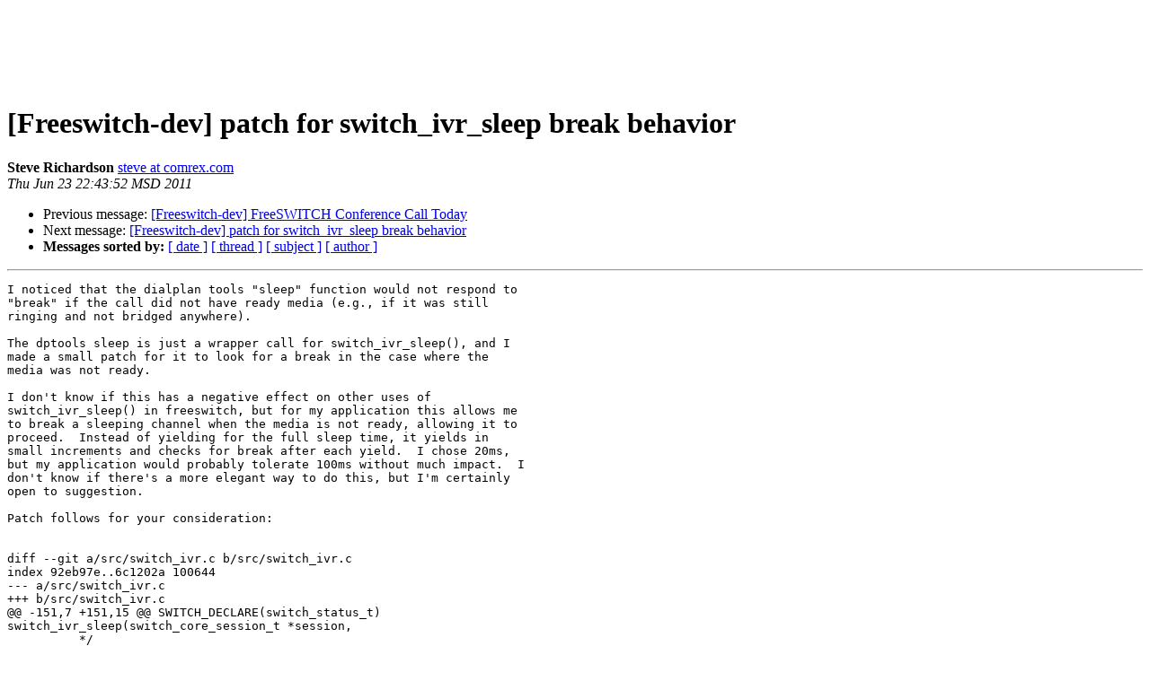

--- FILE ---
content_type: text/html
request_url: http://lists.freeswitch.org/pipermail/freeswitch-dev/2011-June/005020.html
body_size: 1815
content:
<!DOCTYPE HTML PUBLIC "-//W3C//DTD HTML 3.2//EN">
<HTML>
 <HEAD>
   <TITLE> [Freeswitch-dev] patch for switch_ivr_sleep break behavior
   </TITLE>
   <LINK REL="Index" HREF="index.html" >
   <LINK REL="made" HREF="mailto:freeswitch-dev%40lists.freeswitch.org?Subject=%5BFreeswitch-dev%5D%20patch%20for%20switch_ivr_sleep%20break%20behavior&In-Reply-To=">
   <META NAME="robots" CONTENT="index,nofollow">
   <META http-equiv="Content-Type" content="text/html; charset=us-ascii">
   <LINK REL="Previous"  HREF="005013.html">
   <LINK REL="Next"  HREF="005023.html">
 </HEAD>
 <BODY BGCOLOR="#ffffff">
<CENTER>
<script type="text/javascript"><!--
google_ad_client = "pub-2685628040235175";
/* 728x90, created 4/24/09 */
google_ad_slot = "2250437612";
google_ad_width = 728;
google_ad_height = 90;
//-->
</script>
<script type="text/javascript"
src="http://pagead2.googlesyndication.com/pagead/show_ads.js">
</script>
</CENTER>

   <H1>[Freeswitch-dev] patch for switch_ivr_sleep break behavior</H1>
    <B>Steve Richardson</B> 
    <A HREF="mailto:freeswitch-dev%40lists.freeswitch.org?Subject=%5BFreeswitch-dev%5D%20patch%20for%20switch_ivr_sleep%20break%20behavior&In-Reply-To="
       TITLE="[Freeswitch-dev] patch for switch_ivr_sleep break behavior">steve at comrex.com
       </A><BR>
    <I>Thu Jun 23 22:43:52 MSD 2011</I>
    <P><UL>
        <LI>Previous message: <A HREF="005013.html">[Freeswitch-dev] FreeSWITCH Conference Call Today
</A></li>
        <LI>Next message: <A HREF="005023.html">[Freeswitch-dev] patch for switch_ivr_sleep break behavior
</A></li>
         <LI> <B>Messages sorted by:</B> 
              <a href="date.html#5020">[ date ]</a>
              <a href="thread.html#5020">[ thread ]</a>
              <a href="subject.html#5020">[ subject ]</a>
              <a href="author.html#5020">[ author ]</a>
         </LI>
       </UL>
    <HR>  
<!--beginarticle-->
<PRE>I noticed that the dialplan tools &quot;sleep&quot; function would not respond to 
&quot;break&quot; if the call did not have ready media (e.g., if it was still 
ringing and not bridged anywhere).

The dptools sleep is just a wrapper call for switch_ivr_sleep(), and I 
made a small patch for it to look for a break in the case where the 
media was not ready.

I don't know if this has a negative effect on other uses of 
switch_ivr_sleep() in freeswitch, but for my application this allows me 
to break a sleeping channel when the media is not ready, allowing it to 
proceed.  Instead of yielding for the full sleep time, it yields in 
small increments and checks for break after each yield.  I chose 20ms, 
but my application would probably tolerate 100ms without much impact.  I 
don't know if there's a more elegant way to do this, but I'm certainly 
open to suggestion.

Patch follows for your consideration:


diff --git a/src/switch_ivr.c b/src/switch_ivr.c
index 92eb97e..6c1202a 100644
--- a/src/switch_ivr.c
+++ b/src/switch_ivr.c
@@ -151,7 +151,15 @@ SWITCH_DECLARE(switch_status_t) 
switch_ivr_sleep(switch_core_session_t *session,
          */

         if (!switch_channel_media_ready(channel)) {
-               switch_yield(ms * 1000);
+
+               for (elapsed=0; elapsed&lt;(ms/20); elapsed++) {
+                       if (switch_channel_test_flag(channel, CF_BREAK)) {
+                               switch_channel_clear_flag(channel, 
CF_BREAK);
+                               return SWITCH_STATUS_BREAK;
+                       }
+
+                       switch_yield(20 * 1000);
+               }
                 return SWITCH_STATUS_SUCCESS;
         }



regards,
Steve

-- 
*Stephen Richardson
Senior Software Engineer*
Comrex Corporation
19 Pine Rd
Devens MA 01434 USA
v 978.784.1764
f 978.784.1717
<A HREF="http://lists.freeswitch.org/mailman/listinfo/freeswitch-dev">steve at comrex.com</A> &lt;mailto:<A HREF="http://lists.freeswitch.org/mailman/listinfo/freeswitch-dev">steve at comrex.com</A>&gt;
<A HREF="http://www.comrex.com/">http://www.comrex.com/</A>

</PRE>







<!--endarticle-->
    <HR>
    <P><UL>
        <!--threads-->
	<LI>Previous message: <A HREF="005013.html">[Freeswitch-dev] FreeSWITCH Conference Call Today
</A></li>
	<LI>Next message: <A HREF="005023.html">[Freeswitch-dev] patch for switch_ivr_sleep break behavior
</A></li>
         <LI> <B>Messages sorted by:</B> 
              <a href="date.html#5020">[ date ]</a>
              <a href="thread.html#5020">[ thread ]</a>
              <a href="subject.html#5020">[ subject ]</a>
              <a href="author.html#5020">[ author ]</a>
         </LI>
       </UL>

<hr>
<a href="http://lists.freeswitch.org/mailman/listinfo/freeswitch-dev">More information about the FreeSWITCH-dev
mailing list</a><br>
</body></html>


--- FILE ---
content_type: text/html; charset=utf-8
request_url: https://www.google.com/recaptcha/api2/aframe
body_size: 269
content:
<!DOCTYPE HTML><html><head><meta http-equiv="content-type" content="text/html; charset=UTF-8"></head><body><script nonce="60dNBLV7XrWmqO-RBn5Vfw">/** Anti-fraud and anti-abuse applications only. See google.com/recaptcha */ try{var clients={'sodar':'https://pagead2.googlesyndication.com/pagead/sodar?'};window.addEventListener("message",function(a){try{if(a.source===window.parent){var b=JSON.parse(a.data);var c=clients[b['id']];if(c){var d=document.createElement('img');d.src=c+b['params']+'&rc='+(localStorage.getItem("rc::a")?sessionStorage.getItem("rc::b"):"");window.document.body.appendChild(d);sessionStorage.setItem("rc::e",parseInt(sessionStorage.getItem("rc::e")||0)+1);localStorage.setItem("rc::h",'1769522066138');}}}catch(b){}});window.parent.postMessage("_grecaptcha_ready", "*");}catch(b){}</script></body></html>